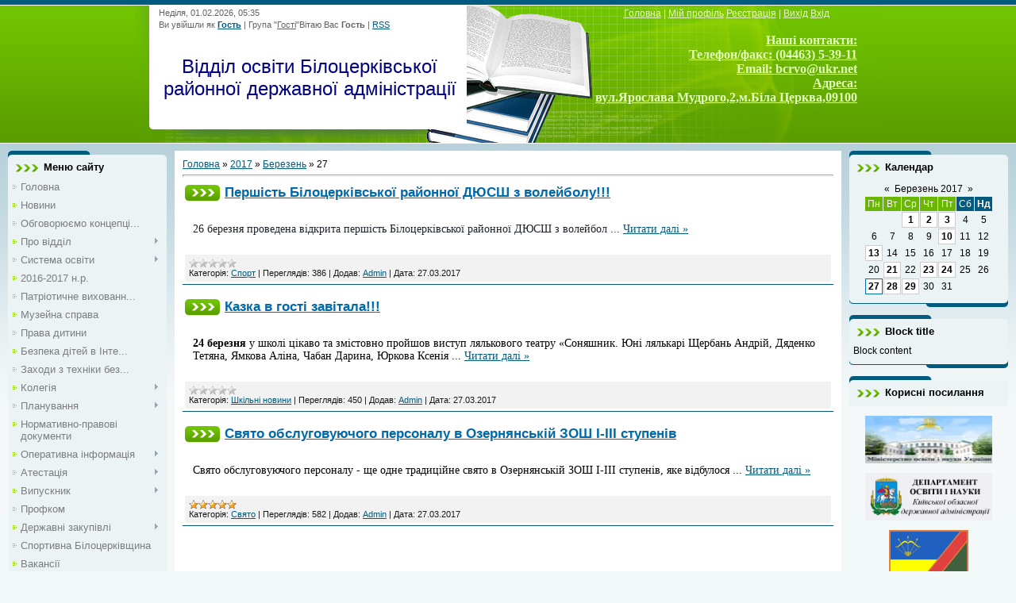

--- FILE ---
content_type: text/html; charset=UTF-8
request_url: https://bcrvo.ucoz.com/news/2017-03-27
body_size: 8718
content:
<html>
<head>
<meta http-equiv="content-type" content="text/html; charset=UTF-8">
<title>27 Березня 2017 - Відділ освіти Білоцеркської РДА</title>

<link type="text/css" rel="StyleSheet" href="/.s/src/css/806.css" />

	<link rel="stylesheet" href="/.s/src/base.min.css?v=221108" />
	<link rel="stylesheet" href="/.s/src/layer7.min.css?v=221108" />

	<script src="/.s/src/jquery-1.12.4.min.js"></script>
	
	<script src="/.s/src/uwnd.min.js?v=221108"></script>
	<script src="//s745.ucoz.net/cgi/uutils.fcg?a=uSD&ca=2&ug=999&isp=1&r=0.272165819592082"></script>
	<link rel="stylesheet" href="/.s/src/ulightbox/ulightbox.min.css" />
	<link rel="stylesheet" href="/.s/src/social.css" />
	<script src="/.s/src/ulightbox/ulightbox.min.js"></script>
	<script>
/* --- UCOZ-JS-DATA --- */
window.uCoz = {"ssid":"172623515502573331106","module":"news","country":"US","language":"uk","site":{"domain":null,"host":"bcrvo.ucoz.com","id":"dbcrvo"},"sign":{"7252":"Попередній","5255":"Помічник","5458":"Уперед","7253":"Розпочати слайдшоу","7254":"Змінити розмір","7287":"Перейти на сторінку з фотографією.","3125":"Закрити","7251":"Запитаний контент не може бути завантажений<br/>Будь ласка, спробуйте пізніше."},"uLightboxType":1,"layerType":7};
/* --- UCOZ-JS-CODE --- */

		function eRateEntry(select, id, a = 65, mod = 'news', mark = +select.value, path = '', ajax, soc) {
			if (mod == 'shop') { path = `/${ id }/edit`; ajax = 2; }
			( !!select ? confirm(select.selectedOptions[0].textContent.trim() + '?') : true )
			&& _uPostForm('', { type:'POST', url:'/' + mod + path, data:{ a, id, mark, mod, ajax, ...soc } });
		}
 function uSocialLogin(t) {
			var params = {"google":{"height":600,"width":700},"facebook":{"width":950,"height":520}};
			var ref = escape(location.protocol + '//' + ('bcrvo.ucoz.com' || location.hostname) + location.pathname + ((location.hash ? ( location.search ? location.search + '&' : '?' ) + 'rnd=' + Date.now() + location.hash : ( location.search || '' ))));
			window.open('/'+t+'?ref='+ref,'conwin','width='+params[t].width+',height='+params[t].height+',status=1,resizable=1,left='+parseInt((screen.availWidth/2)-(params[t].width/2))+',top='+parseInt((screen.availHeight/2)-(params[t].height/2)-20)+'screenX='+parseInt((screen.availWidth/2)-(params[t].width/2))+',screenY='+parseInt((screen.availHeight/2)-(params[t].height/2)-20));
			return false;
		}
		function TelegramAuth(user){
			user['a'] = 9; user['m'] = 'telegram';
			_uPostForm('', {type: 'POST', url: '/index/sub', data: user});
		}
function loginPopupForm(params = {}) { new _uWnd('LF', ' ', -250, -100, { closeonesc:1, resize:1 }, { url:'/index/40' + (params.urlParams ? '?'+params.urlParams : '') }) }
/* --- UCOZ-JS-END --- */
</script>

	<style>.UhideBlock{display:none; }</style>
	<script type="text/javascript">new Image().src = "//counter.yadro.ru/hit;noadsru?r"+escape(document.referrer)+(screen&&";s"+screen.width+"*"+screen.height+"*"+(screen.colorDepth||screen.pixelDepth))+";u"+escape(document.URL)+";"+Date.now();</script>
</head>
<body>
<div id="utbr8214" rel="s745"></div>

<div class="wrap">
<!--U1AHEADER1Z--><div class="header">
<div class="date">Неділя, 01.02.2026, 05:35</div>
<div class="user-bar">Ви увійшли як <a href="//bcrvo.ucoz.com/"><b>Гость</b></a> | Група "<u>Гості</u>"Вітаю Вас <b>Гость</b> | <a href="//bcrvo.ucoz.com/https://bcrvo.ucoz.com/news/rss/">RSS</a></div>
<h1><font face="monospace"><font color="#000080" face="Arial"><span style="font-size: 18pt;">Відділ освіти Білоцерківської районної державної адміністрації</span></font><br></font></h1>
<div class="navigation"><a href="//bcrvo.ucoz.com/http://bcrvo.ucoz.com/">Головна</a> | <a href="//bcrvo.ucoz.com/">Мій профіль</a> <a href="//bcrvo.ucoz.com//register">Реєстрація</a> | <a href="//bcrvo.ucoz.com//index/10">Вихід</a> <a href="//bcrvo.ucoz.com/javascript:;" rel="nofollow" onclick="loginPopupForm(); return false;">Вхід</a><br><span style="font-size: 12pt;"><span style="font-family: Comic Sans MS; font-size: 12pt;"><b><span style="font-size: 18pt;"><b><span style="font-family: Monotype Corsiva; font-size: 18pt;"><span style="font-family: Comic Sans MS; font-size: 14pt;"><span style="font-size: 12pt;">&nbsp;&nbsp;&nbsp;&nbsp;&nbsp;&nbsp;&nbsp;&nbsp;&nbsp;&nbsp;&nbsp;&nbsp;&nbsp;&nbsp;&nbsp;&nbsp;&nbsp;&nbsp;&nbsp;&nbsp;&nbsp;&nbsp;&nbsp;&nbsp;&nbsp;&nbsp;&nbsp;&nbsp;&nbsp;&nbsp;&nbsp;&nbsp;&nbsp;&nbsp;&nbsp;&nbsp;&nbsp;&nbsp;&nbsp;&nbsp;&nbsp;&nbsp;&nbsp;&nbsp;&nbsp;&nbsp;&nbsp;&nbsp;&nbsp;&nbsp;&nbsp;&nbsp;&nbsp;&nbsp;&nbsp;&nbsp;&nbsp;&nbsp;&nbsp;&nbsp;&nbsp;&nbsp;&nbsp;&nbsp;&nbsp;&nbsp;&nbsp;&nbsp;&nbsp; <u><br></u></span></span></span></b></span></b></span></span><div align="right"><span style="font-size: 12pt;"><span style="font-family: Comic Sans MS; font-size: 12pt;"><b><span style="font-size: 18pt;"><b><span style="font-family: Monotype Corsiva; font-size: 18pt;"><span style="font-family: Comic Sans MS; font-size: 14pt;"><span style="font-size: 12pt;"><u>Наші контакти:</u></span></span></span></b></span></b></span></span><br><span style="font-size: 12pt;"><span style="font-family: Comic Sans MS; font-size: 12pt;"><b><span style="font-size: 18pt;"><b><span style="font-family: Monotype Corsiva; font-size: 18pt;"><span style="font-family: Comic Sans MS; font-size: 14pt;"><span style="font-size: 12pt;"><u>Телефон/факс: (04463) 5-39-11</u></span></span></span></b></span></b></span></span><br><span style="font-size: 12pt;"><span style="font-family: Comic Sans MS; font-size: 12pt;"><b><span style="font-size: 18pt;"><b><span style="font-family: Monotype Corsiva; font-size: 18pt;"><span style="font-family: Comic Sans MS; font-size: 14pt;"><span style="font-size: 12pt;"><u>Email: bcrvo@ukr.net</u></span></span></span></b></span></b></span></span><br><span style="font-size: 12pt;"><span style="font-family: Comic Sans MS; font-size: 12pt;"><b><span style="font-size: 18pt;"><b><span style="font-family: Monotype Corsiva; font-size: 18pt;"><span style="font-family: Comic Sans MS; font-size: 14pt;"><span style="font-size: 12pt;"><u>Адреса:</u></span></span></span></b></span></b></span></span><br><span style="font-size: 12pt;"><span style="font-family: Comic Sans MS; font-size: 12pt;"><b><span style="font-size: 18pt;"><b><span style="font-family: Monotype Corsiva; font-size: 18pt;"><span style="font-family: Comic Sans MS; font-size: 14pt;"><span style="font-size: 12pt;"><u><span style="font-size: 12pt;"><span style="font-family: Comic Sans MS; font-size: 12pt;"><b><span style="font-size: 18pt;"><b><span style="font-family: Monotype Corsiva; font-size: 18pt;"><span style="font-family: Comic Sans MS; font-size: 14pt;"><span style="font-size: 12pt;"><u>вул.Ярослава Мудрого,2,</u></span></span></span></b></span></b></span></span>м.Біла Церква,09100</u></span></span></span></b></span></b></span></span></div><h5 align="right"><span style="font-size: 12pt;"><b><span style="font-family: Comic Sans MS; font-size: 12pt;"></span></b> </span></h5><h5 align="right"><span style="font-size: 12pt;"></span><u><b><span style="font-family: Comic Sans MS; font-size: 14pt;"><span style="font-size: 12pt;"> </span></span></b></u></h5><br></div>
</div><!--/U1AHEADER1Z-->

<!-- <middle> -->
<table class="main-table">
<tr>
<td class="side-block">
<!--U1CLEFTER1Z-->
<!-- <block1> -->

<div class="block">
<div class="block-title"><!-- <bt> --><!--<s5184>-->Меню сайту<!--</s>--><!-- </bt> --></div>
<div class="block-top"><div class="block-content"><!-- <bc> --><div id="uMenuDiv1" class="uMenuV" style="position:relative;"><ul class="uMenuRoot">
<li><div class="umn-tl"><div class="umn-tr"><div class="umn-tc"></div></div></div><div class="umn-ml"><div class="umn-mr"><div class="umn-mc"><div class="uMenuItem"><a href="/"><span>Головна</span></a></div></div></div></div><div class="umn-bl"><div class="umn-br"><div class="umn-bc"><div class="umn-footer"></div></div></div></div></li>
<li><div class="umn-tl"><div class="umn-tr"><div class="umn-tc"></div></div></div><div class="umn-ml"><div class="umn-mr"><div class="umn-mc"><div class="uMenuItem"><a href="http://bcrvo.ucoz.com/news/"><span>Новини</span></a></div></div></div></div><div class="umn-bl"><div class="umn-br"><div class="umn-bc"><div class="umn-footer"></div></div></div></div></li>
<li><div class="umn-tl"><div class="umn-tr"><div class="umn-tc"></div></div></div><div class="umn-ml"><div class="umn-mr"><div class="umn-mc"><div class="uMenuItem"><a href="http://bcrvo.ucoz.com/index/obgovorjuemo_koncepciju_quot_novoji_ukrajinskoji_shkoli_quot/0-162"><span>Обговорюємо концепці...</span></a></div></div></div></div><div class="umn-bl"><div class="umn-br"><div class="umn-bc"><div class="umn-footer"></div></div></div></div></li>
<li style="position:relative;"><div class="umn-tl"><div class="umn-tr"><div class="umn-tc"></div></div></div><div class="umn-ml"><div class="umn-mr"><div class="umn-mc"><div class="uMenuItem"><div class="uMenuArrow"></div><a href="/index/pro_viddil_osviti/0-70"><span>Про відділ</span></a></div></div></div></div><div class="umn-bl"><div class="umn-br"><div class="umn-bc"><div class="umn-footer"></div></div></div></div><ul style="display:none;">
<li><div class="uMenuItem"><a href="/index/nachalnik/0-71"><span>Начальник</span></a></div></li>
<li><div class="uMenuItem"><a href="/index/inspektorskij_pidrozdil/0-119"><span>Інспекторський підро...</span></a></div></li>
<li><div class="uMenuItem"><a href="/index/metodichna_sluzhba/0-74"><span>Методична служба</span></a></div></li>
<li><div class="uMenuItem"><a href="/index/bukhgalterija/0-75"><span>Бухгалтерія</span></a></div></li></ul></li>
<li style="position:relative;"><div class="umn-tl"><div class="umn-tr"><div class="umn-tc"></div></div></div><div class="umn-ml"><div class="umn-mr"><div class="umn-mc"><div class="uMenuItem"><div class="uMenuArrow"></div><a href="/index/sistema_osviti/0-76"><span>Система освіти</span></a></div></div></div></div><div class="umn-bl"><div class="umn-br"><div class="umn-bc"><div class="umn-footer"></div></div></div></div><ul style="display:none;">
<li><div class="uMenuItem"><a href="/index/dnz/0-81"><span>ДНЗ</span></a></div></li>
<li><div class="uMenuItem"><a href="/index/znz/0-82"><span>ЗНЗ</span></a></div></li>
<li><div class="uMenuItem"><a href="/index/pnz/0-83"><span>ПНЗ</span></a></div></li></ul></li>
<li><div class="umn-tl"><div class="umn-tr"><div class="umn-tc"></div></div></div><div class="umn-ml"><div class="umn-mr"><div class="umn-mc"><div class="uMenuItem"><a href="http://bcrvo.ucoz.com/index/2016_2017_n_r/0-151"><span>2016-2017 н.р.</span></a></div></div></div></div><div class="umn-bl"><div class="umn-br"><div class="umn-bc"><div class="umn-footer"></div></div></div></div></li>
<li><div class="umn-tl"><div class="umn-tr"><div class="umn-tc"></div></div></div><div class="umn-ml"><div class="umn-mr"><div class="umn-mc"><div class="uMenuItem"><a href="/index/patriotichne_vikhovannja_junogo_pokolinnja/0-137"><span>Патріотичне вихованн...</span></a></div></div></div></div><div class="umn-bl"><div class="umn-br"><div class="umn-bc"><div class="umn-footer"></div></div></div></div></li>
<li><div class="umn-tl"><div class="umn-tr"><div class="umn-tc"></div></div></div><div class="umn-ml"><div class="umn-mr"><div class="umn-mc"><div class="uMenuItem"><a href="http://bcrvo.ucoz.com/index/muzejna_sprava/0-166"><span>Музейна справа</span></a></div></div></div></div><div class="umn-bl"><div class="umn-br"><div class="umn-bc"><div class="umn-footer"></div></div></div></div></li>
<li><div class="umn-tl"><div class="umn-tr"><div class="umn-tc"></div></div></div><div class="umn-ml"><div class="umn-mr"><div class="umn-mc"><div class="uMenuItem"><a href="/index/prava_ditini/0-144"><span>Права дитини</span></a></div></div></div></div><div class="umn-bl"><div class="umn-br"><div class="umn-bc"><div class="umn-footer"></div></div></div></div></li>
<li><div class="umn-tl"><div class="umn-tr"><div class="umn-tc"></div></div></div><div class="umn-ml"><div class="umn-mr"><div class="umn-mc"><div class="uMenuItem"><a href="/index/bezpeka_ditej_v_interneti/0-146"><span>Безпека дітей в Інте...</span></a></div></div></div></div><div class="umn-bl"><div class="umn-br"><div class="umn-bc"><div class="umn-footer"></div></div></div></div></li>
<li><div class="umn-tl"><div class="umn-tr"><div class="umn-tc"></div></div></div><div class="umn-ml"><div class="umn-mr"><div class="umn-mc"><div class="uMenuItem"><a href="/index/zakhodi_z_tekhniki_bezpeki/0-150"><span>Заходи з техніки без...</span></a></div></div></div></div><div class="umn-bl"><div class="umn-br"><div class="umn-bc"><div class="umn-footer"></div></div></div></div></li>
<li style="position:relative;"><div class="umn-tl"><div class="umn-tr"><div class="umn-tc"></div></div></div><div class="umn-ml"><div class="umn-mr"><div class="umn-mc"><div class="uMenuItem"><div class="uMenuArrow"></div><a href="/index/kolegija/0-94"><span>Колегія</span></a></div></div></div></div><div class="umn-bl"><div class="umn-br"><div class="umn-bc"><div class="umn-footer"></div></div></div></div><ul style="display:none;">
<li><div class="uMenuItem"><a href="http://bcrvo.ucoz.com/index/2014_2015_navchalnij_rik/0-155"><span>2013-2014 навчальний...</span></a></div></li>
<li><div class="uMenuItem"><a href="http://bcrvo.ucoz.com/index/2014_2015_navchalnij_rik/0-156"><span>2014-2015 навчальний...</span></a></div></li></ul></li>
<li style="position:relative;"><div class="umn-tl"><div class="umn-tr"><div class="umn-tc"></div></div></div><div class="umn-ml"><div class="umn-mr"><div class="umn-mc"><div class="uMenuItem"><div class="uMenuArrow"></div><a href="/index/planuvannja/0-84"><span>Планування</span></a></div></div></div></div><div class="umn-bl"><div class="umn-br"><div class="umn-bc"><div class="umn-footer"></div></div></div></div><ul style="display:none;">
<li><div class="uMenuItem"><a href="http://bcrvo.ucoz.com/index/2013_rik/0-152"><span>2013 рік</span></a></div></li>
<li><div class="uMenuItem"><a href="http://bcrvo.ucoz.com/index/2014_rik/0-153"><span>2014 рік</span></a></div></li>
<li><div class="uMenuItem"><a href="http://bcrvo.ucoz.com/index/2015_rik/0-154"><span>2015 рік</span></a></div></li></ul></li>
<li><div class="umn-tl"><div class="umn-tr"><div class="umn-tc"></div></div></div><div class="umn-ml"><div class="umn-mr"><div class="umn-mc"><div class="uMenuItem"><a href="/index/navchalni_zakladi_rajonu/0-4"><span>Нормативно-правові документи</span></a></div></div></div></div><div class="umn-bl"><div class="umn-br"><div class="umn-bc"><div class="umn-footer"></div></div></div></div></li>
<li style="position:relative;"><div class="umn-tl"><div class="umn-tr"><div class="umn-tc"></div></div></div><div class="umn-ml"><div class="umn-mr"><div class="umn-mc"><div class="uMenuItem"><div class="uMenuArrow"></div><a href="/index/operativna_informacija/0-77"><span>Оперативна інформація</span></a></div></div></div></div><div class="umn-bl"><div class="umn-br"><div class="umn-bc"><div class="umn-footer"></div></div></div></div><ul style="display:none;">
<li><div class="uMenuItem"><a href="/load/listi/22"><span>Листи</span></a></div></li>
<li><div class="uMenuItem"><a href="/load/rozporjadzhennja/18"><span>Розпорядження</span></a></div></li>
<li><div class="uMenuItem"><a href="/load/organizacijno_rozporjadcha_dokumentacija/9"><span>Накази</span></a></div></li></ul></li>
<li style="position:relative;"><div class="umn-tl"><div class="umn-tr"><div class="umn-tc"></div></div></div><div class="umn-ml"><div class="umn-mr"><div class="umn-mc"><div class="uMenuItem"><div class="uMenuArrow"></div><a href="/index/kontrolno_analitichna_dijalnist/0-90"><span>Атестація</span></a></div></div></div></div><div class="umn-bl"><div class="umn-br"><div class="umn-bc"><div class="umn-footer"></div></div></div></div><ul style="display:none;">
<li><div class="uMenuItem"><a href="/index/atestacija_zakladiv/0-91"><span>Атестація закладів</span></a></div></li>
<li><div class="uMenuItem"><a href="/index/atestacija_pedagogichnikh_pracivnikiv/0-92"><span>Атестація педагогічн...</span></a></div></li></ul></li>
<li style="position:relative;"><div class="umn-tl"><div class="umn-tr"><div class="umn-tc"></div></div></div><div class="umn-ml"><div class="umn-mr"><div class="umn-mc"><div class="uMenuItem"><div class="uMenuArrow"></div><a href="/index/vipusknik/0-87"><span>Випускник</span></a></div></div></div></div><div class="umn-bl"><div class="umn-br"><div class="umn-bc"><div class="umn-footer"></div></div></div></div><ul style="display:none;">
<li><div class="uMenuItem"><a href="/index/dpa/0-88"><span>ДПА</span></a></div></li>
<li><div class="uMenuItem"><a href="/index/zno/0-89"><span>ЗНО</span></a></div></li>
<li><div class="uMenuItem"><a href="/index/proforientacija/0-99"><span>Профорієнтація</span></a></div></li></ul></li>
<li><div class="umn-tl"><div class="umn-tr"><div class="umn-tc"></div></div></div><div class="umn-ml"><div class="umn-mr"><div class="umn-mc"><div class="uMenuItem"><a href="/index/profkom/0-122"><span>Профком</span></a></div></div></div></div><div class="umn-bl"><div class="umn-br"><div class="umn-bc"><div class="umn-footer"></div></div></div></div></li>
<li style="position:relative;"><div class="umn-tl"><div class="umn-tr"><div class="umn-tc"></div></div></div><div class="umn-ml"><div class="umn-mr"><div class="umn-mc"><div class="uMenuItem"><div class="uMenuArrow"></div><a href="/index/tenderni_zakupivli/0-66"><span>Державні закупівлі</span></a></div></div></div></div><div class="umn-bl"><div class="umn-br"><div class="umn-bc"><div class="umn-footer"></div></div></div></div><ul style="display:none;">
<li><div class="uMenuItem"><a href="/index/tenderni_zakupivli_2012_2013_n_r/0-67"><span>Річний план закупівлі</span></a></div><ul style="display:none;">
<li><div class="uMenuItem"><a href="/index/richnij_plan_zakupivli_na_2013r/0-132"><span>2013</span></a></div></li>
<li><div class="uMenuItem"><a href="/index/richnij_plan_zakupivli_na_2014_r/0-138"><span>2014</span></a></div></li>
<li><div class="uMenuItem"><a href="/index/richnij_plan_zakupivli_na_2013r/0-68"><span>2015</span></a></div></li></ul></li></ul></li>
<li><div class="umn-tl"><div class="umn-tr"><div class="umn-tc"></div></div></div><div class="umn-ml"><div class="umn-mr"><div class="umn-mc"><div class="uMenuItem"><a href="/news/sport/1-0-4"><span>Спортивна Білоцерківщина</span></a></div></div></div></div><div class="umn-bl"><div class="umn-br"><div class="umn-bc"><div class="umn-footer"></div></div></div></div></li>
<li><div class="umn-tl"><div class="umn-tr"><div class="umn-tc"></div></div></div><div class="umn-ml"><div class="umn-mr"><div class="umn-mc"><div class="uMenuItem"><a href="/index/vakansiji/0-93"><span>Вакансії</span></a></div></div></div></div><div class="umn-bl"><div class="umn-br"><div class="umn-bc"><div class="umn-footer"></div></div></div></div></li>
<li style="position:relative;"><div class="umn-tl"><div class="umn-tr"><div class="umn-tc"></div></div></div><div class="umn-ml"><div class="umn-mr"><div class="umn-mc"><div class="uMenuItem"><div class="uMenuArrow"></div><a href="/index/arkhiv/0-147"><span>Архів</span></a></div></div></div></div><div class="umn-bl"><div class="umn-br"><div class="umn-bc"><div class="umn-footer"></div></div></div></div><ul style="display:none;">
<li><div class="uMenuItem"><a href="/index/2012_2013_navchalnij_rik/0-148"><span>2012-2013 н.р.</span></a></div></li>
<li><div class="uMenuItem"><a href="/index/gotuemos_do_novogo_navchalnogo_roku/0-133"><span>2013-2014 н.р.</span></a></div><ul style="display:none;">
<li><div class="uMenuItem"><a href="/index/organizacija_kharchuvannja/0-145"><span>Організація харчування</span></a></div></li></ul></li>
<li><div class="uMenuItem"><a href="/index/2014_2015_n_r/0-149"><span>2014-2015 н.р.</span></a></div></li>
<li><div class="uMenuItem"><a href="http://bcrvo.ucoz.com/index/2015_2016_n_r/0-159"><span>2015-2016 н.р.</span></a></div></li>
<li><div class="uMenuItem"><a href="/index/do_200_richchja_z_dnja_narodzhennja_t_g_shevchenka/0-139"><span>До 200-річчя з дня н...</span></a></div><ul style="display:none;">
<li><div class="uMenuItem"><a href="/index/scenariji_vikhovnikh_zakhodiv/0-140"><span>Сценарії виховних за...</span></a></div></li>
<li><div class="uMenuItem"><a href="/index/normativno_pravove_zabezpechennja/0-141"><span>Нормативно-правове з...</span></a></div></li>
<li><div class="uMenuItem"><a href="/index/kalejdoskop_podij/0-143"><span>Калейдоскоп подій</span></a></div></li></ul></li></ul></li>
<li><div class="umn-tl"><div class="umn-tr"><div class="umn-tc"></div></div></div><div class="umn-ml"><div class="umn-mr"><div class="umn-mc"><div class="uMenuItem"><a href="http://bcrvo.ucoz.com/index/2015_2016_navchalnij_rik/0-168"><span>2015-2016 навчальний...</span></a></div></div></div></div><div class="umn-bl"><div class="umn-br"><div class="umn-bc"><div class="umn-footer"></div></div></div></div></li>
<li><div class="umn-tl"><div class="umn-tr"><div class="umn-tc"></div></div></div><div class="umn-ml"><div class="umn-mr"><div class="umn-mc"><div class="uMenuItem"><a href="http://bcrvo.ucoz.com/index/2015_2016_navchalnij_rik/0-169"><span>2015-2016 навчальний...</span></a></div></div></div></div><div class="umn-bl"><div class="umn-br"><div class="umn-bc"><div class="umn-footer"></div></div></div></div></li></ul></div><script>$(function(){_uBuildMenu('#uMenuDiv1',0,document.location.href+'/','uMenuItemA','uMenuArrow',2500);})</script><!-- </bc> --></div></div>
</div>

<!-- </block1> -->

<!-- <block2> -->

<div class="block">
<div class="block-title"><!-- <bt> --><!--<s5351>-->Категорії розділу<!--</s>--><!-- </bt> --></div>
<div class="block-top"><div class="block-content"><!-- <bc> --><table border="0" cellspacing="1" cellpadding="0" width="100%" class="catsTable"><tr>
					<td style="width:100%" class="catsTd" valign="top" id="cid1">
						<a href="/news/aktualno/1-0-1" class="catName">Актуально...</a>  <span class="catNumData" style="unicode-bidi:embed;">[380]</span> 
					</td></tr><tr>
					<td style="width:100%" class="catsTd" valign="top" id="cid2">
						<a href="/news/nakazi/1-0-2" class="catName">Накази</a>  <span class="catNumData" style="unicode-bidi:embed;">[4]</span> 
					</td></tr><tr>
					<td style="width:100%" class="catsTd" valign="top" id="cid3">
						<a href="/news/arkhiv/1-0-3" class="catName">Архів</a>  <span class="catNumData" style="unicode-bidi:embed;">[19]</span> 
					</td></tr><tr>
					<td style="width:100%" class="catsTd" valign="top" id="cid4">
						<a href="/news/sport/1-0-4" class="catName">Спорт</a>  <span class="catNumData" style="unicode-bidi:embed;">[173]</span> 
					</td></tr><tr>
					<td style="width:100%" class="catsTd" valign="top" id="cid5">
						<a href="/news/svjato/1-0-5" class="catName">Свято</a>  <span class="catNumData" style="unicode-bidi:embed;">[101]</span> 
					</td></tr><tr>
					<td style="width:100%" class="catsTd" valign="top" id="cid6">
						<a href="/news/do_200_richchja_z_dnja_narodzhennja_t_g_shevchenka/1-0-6" class="catName">До 200-річчя з дня народження Т.Г.Шевченка</a>  <span class="catNumData" style="unicode-bidi:embed;">[35]</span> 
					</td></tr><tr>
					<td style="width:100%" class="catsTd" valign="top" id="cid7">
						<a href="/news/shkilni_novini/1-0-7" class="catName">Шкільні новини</a>  <span class="catNumData" style="unicode-bidi:embed;">[232]</span> 
					</td></tr><tr>
					<td style="width:100%" class="catsTd" valign="top" id="cid8">
						<a href="/news/konkurs/1-0-8" class="catName">Конкурс</a>  <span class="catNumData" style="unicode-bidi:embed;">[29]</span> 
					</td></tr><tr>
					<td style="width:100%" class="catsTd" valign="top" id="cid9">
						<a href="/news/olimpidi/1-0-9" class="catName">Олімпіади</a>  <span class="catNumData" style="unicode-bidi:embed;">[8]</span> 
					</td></tr></table><!-- </bc> --></div></div>
</div>

<!-- </block2> -->

<!-- <block3> -->

<div class="block">
<div class="block-title"><!-- <bt> -->Пощук<!-- </bt> --></div>
<div class="block-top"><div class="block-content"><div align="center"><!-- <bc> -->
		<div class="searchForm">
			<form onsubmit="this.sfSbm.disabled=true" method="get" style="margin:0" action="/search/">
				<div align="center" class="schQuery">
					<input type="text" name="q" maxlength="30" size="20" class="queryField" />
				</div>
				<div align="center" class="schBtn">
					<input type="submit" class="searchSbmFl" name="sfSbm" value="Знайти" />
				</div>
				<input type="hidden" name="t" value="0">
			</form>
		</div><!-- </bc> --></div></div></div>
</div>

<!-- </block3> -->
<!--/U1CLEFTER1Z-->
</td>
<td class="content-block">
<h1></h1> 
<!-- <body> --><a href="http://bcrvo.ucoz.com/"><!--<s5176>-->Головна<!--</s>--></a> &raquo; <a class="dateBar breadcrumb-item" href="/news/2017-00">2017</a> <span class="breadcrumb-sep">&raquo;</span> <a class="dateBar breadcrumb-item" href="/news/2017-03">Березень</a> <span class="breadcrumb-sep">&raquo;</span> <span class="breadcrumb-curr">27</span> <hr />
<table border="0" width="100%" cellspacing="0" cellpadding="0" class="dayAllEntries"><tr><td class="archiveEntries"><div id="entryID901"><table border="0" cellpadding="0" cellspacing="0" width="100%" class="eBlock">
<tr><td style="padding:3px;">
	
	<div class="eTitle" style="text-align:start;"><a href="/news/pershist_bilocerkivskoji_rajonnoji_djussh_z_volejbolu/2017-03-27-901">Першість Білоцерківської районної ДЮСШ з волейболу!!!</a></div>
	<div class="eMessage" style="text-align:start;clear:both;padding-top:2px;padding-bottom:2px;">
		
		<p style="text-align:justify"><span style="font-size:14px;"><span style="font-family:Times New Roman,Times,serif;"><span lang="UK"><span style="background:white"><span style="line-height:115%"><span style="color:#1d2129">26 березня проведена відкрита першість Білоцерківської районної ДЮСШ з волейбол
		<!--"-->
		<span class="entDots">... </span>
		<span class="entryReadAll">
			<a class="entryReadAllLink" href="/news/pershist_bilocerkivskoji_rajonnoji_djussh_z_volejbolu/2017-03-27-901">Читати далі &raquo;</a>
		</span>
	</div>
	
	<div class="eDetails" style="clear:both;">
		<div class="rate-stars-wrapper" style="float:inline-end">
		<style type="text/css">
			.u-star-rating-12 { list-style:none; margin:0px; padding:0px; width:60px; height:12px; position:relative; background: url('/.s/img/stars/3/12.png') top left repeat-x }
			.u-star-rating-12 li{ padding:0px; margin:0px; float:left }
			.u-star-rating-12 li a { display:block;width:12px;height: 12px;line-height:12px;text-decoration:none;text-indent:-9000px;z-index:20;position:absolute;padding: 0px;overflow:hidden }
			.u-star-rating-12 li a:hover { background: url('/.s/img/stars/3/12.png') left center;z-index:2;left:0px;border:none }
			.u-star-rating-12 a.u-one-star { left:0px }
			.u-star-rating-12 a.u-one-star:hover { width:12px }
			.u-star-rating-12 a.u-two-stars { left:12px }
			.u-star-rating-12 a.u-two-stars:hover { width:24px }
			.u-star-rating-12 a.u-three-stars { left:24px }
			.u-star-rating-12 a.u-three-stars:hover { width:36px }
			.u-star-rating-12 a.u-four-stars { left:36px }
			.u-star-rating-12 a.u-four-stars:hover { width:48px }
			.u-star-rating-12 a.u-five-stars { left:48px }
			.u-star-rating-12 a.u-five-stars:hover { width:60px }
			.u-star-rating-12 li.u-current-rating { top:0 !important; left:0 !important;margin:0 !important;padding:0 !important;outline:none;background: url('/.s/img/stars/3/12.png') left bottom;position: absolute;height:12px !important;line-height:12px !important;display:block;text-indent:-9000px;z-index:1 }
		</style><script>
			var usrarids = {};
			function ustarrating(id, mark) {
				if (!usrarids[id]) {
					usrarids[id] = 1;
					$(".u-star-li-"+id).hide();
					_uPostForm('', { type:'POST', url:`/news`, data:{ a:65, id, mark, mod:'news', ajax:'2' } })
				}
			}
		</script><ul id="uStarRating901" class="uStarRating901 u-star-rating-12" title="Рейтинг: 0.0/0">
			<li id="uCurStarRating901" class="u-current-rating uCurStarRating901" style="width:0%;"></li></ul></div>
		<span class="e-category">
			<span class="ed-title">Категорія:</span>
			<span class="ed-value"><a href="/news/sport/1-0-4">Спорт</a></span>
		</span>
		<span class="ed-sep"> | </span>
		<span class="e-reads">
			<span class="ed-title">Переглядів:</span>
			<span class="ed-value">386</span>
		</span>
		<span class="ed-sep"> | </span>
		<span class="e-author">
			<span class="ed-title">Додав:</span>
			<span class="ed-value" ><a href="javascript:;" rel="nofollow" onclick="window.open('/index/8-19', 'up19', 'scrollbars=1,top=0,left=0,resizable=1,width=700,height=375'); return false;">Аdmin</a></span>
		</span>
		<span class="ed-sep"> | </span>
		<span class="e-date">
			<span class="ed-title">Дата:</span>
			<span class="ed-value" title="10:26">27.03.2017</span>
		</span>
		
	</div>
</td></tr></table><br /></div><div id="entryID900"><table border="0" cellpadding="0" cellspacing="0" width="100%" class="eBlock">
<tr><td style="padding:3px;">
	
	<div class="eTitle" style="text-align:start;"><a href="/news/kazka_v_gosti_zavitala/2017-03-27-900">Казка в гості завітала!!!</a></div>
	<div class="eMessage" style="text-align:start;clear:both;padding-top:2px;padding-bottom:2px;">
		
		<p><span style="font-size:14px;"><span style="font-family:Times New Roman,Times,serif;"><strong>24 березня</strong>&nbsp;у школі&nbsp;цікаво та змістовно пройшов виступ лялькового театру &laquo;Соняшник.&nbsp;Юні лялькарі&nbsp;Щербань Андрій, Дяденко Тетяна, Ямкова Аліна, Чабан Дарина, Юркова Ксенія
		<!--"-->
		<span class="entDots">... </span>
		<span class="entryReadAll">
			<a class="entryReadAllLink" href="/news/kazka_v_gosti_zavitala/2017-03-27-900">Читати далі &raquo;</a>
		</span>
	</div>
	
	<div class="eDetails" style="clear:both;">
		<div class="rate-stars-wrapper" style="float:inline-end"><ul id="uStarRating900" class="uStarRating900 u-star-rating-12" title="Рейтинг: 0.0/0">
			<li id="uCurStarRating900" class="u-current-rating uCurStarRating900" style="width:0%;"></li></ul></div>
		<span class="e-category">
			<span class="ed-title">Категорія:</span>
			<span class="ed-value"><a href="/news/shkilni_novini/1-0-7">Шкільні новини</a></span>
		</span>
		<span class="ed-sep"> | </span>
		<span class="e-reads">
			<span class="ed-title">Переглядів:</span>
			<span class="ed-value">450</span>
		</span>
		<span class="ed-sep"> | </span>
		<span class="e-author">
			<span class="ed-title">Додав:</span>
			<span class="ed-value" ><a href="javascript:;" rel="nofollow" onclick="window.open('/index/8-19', 'up19', 'scrollbars=1,top=0,left=0,resizable=1,width=700,height=375'); return false;">Аdmin</a></span>
		</span>
		<span class="ed-sep"> | </span>
		<span class="e-date">
			<span class="ed-title">Дата:</span>
			<span class="ed-value" title="09:20">27.03.2017</span>
		</span>
		
	</div>
</td></tr></table><br /></div><div id="entryID899"><table border="0" cellpadding="0" cellspacing="0" width="100%" class="eBlock">
<tr><td style="padding:3px;">
	
	<div class="eTitle" style="text-align:start;"><a href="/news/svjato_obslugovujuchogo_personalu_v_ozernjanskij_zosh_i_iii_stupeniv/2017-03-27-899">Свято обслуговуючого персоналу в Озернянській ЗОШ І-ІІІ ступенів</a></div>
	<div class="eMessage" style="text-align:start;clear:both;padding-top:2px;padding-bottom:2px;">
		
		<p style="text-align:justify"><span style="font-size:14px;"><span style="font-family:Times New Roman,Times,serif;"><span lang="UK"><span style="font-weight:normal">Свято обслуговуючого персоналу</span> - </span><span lang="UK">ще одне традиційне свято в Озернянській ЗОШ І-ІІІ ступенів, яке відбулося
		<!--"-->
		<span class="entDots">... </span>
		<span class="entryReadAll">
			<a class="entryReadAllLink" href="/news/svjato_obslugovujuchogo_personalu_v_ozernjanskij_zosh_i_iii_stupeniv/2017-03-27-899">Читати далі &raquo;</a>
		</span>
	</div>
	
	<div class="eDetails" style="clear:both;">
		<div class="rate-stars-wrapper" style="float:inline-end"><ul id="uStarRating899" class="uStarRating899 u-star-rating-12" title="Рейтинг: 5.0/1">
			<li id="uCurStarRating899" class="u-current-rating uCurStarRating899" style="width:100%;"></li></ul></div>
		<span class="e-category">
			<span class="ed-title">Категорія:</span>
			<span class="ed-value"><a href="/news/svjato/1-0-5">Свято</a></span>
		</span>
		<span class="ed-sep"> | </span>
		<span class="e-reads">
			<span class="ed-title">Переглядів:</span>
			<span class="ed-value">582</span>
		</span>
		<span class="ed-sep"> | </span>
		<span class="e-author">
			<span class="ed-title">Додав:</span>
			<span class="ed-value" ><a href="javascript:;" rel="nofollow" onclick="window.open('/index/8-19', 'up19', 'scrollbars=1,top=0,left=0,resizable=1,width=700,height=375'); return false;">Аdmin</a></span>
		</span>
		<span class="ed-sep"> | </span>
		<span class="e-date">
			<span class="ed-title">Дата:</span>
			<span class="ed-value" title="08:24">27.03.2017</span>
		</span>
		
	</div>
</td></tr></table><br /></div></td></tr></table><!-- </body> -->
</td>
 
<td class="side-block">
<!--U1DRIGHTER1Z--><!-- <block4> -->

<div class="block">
<div class="block-title"><!-- <bt> --><!--<s5171>-->Календар<!--</s>--><!-- </bt> --></div>
<div class="block-top"><div class="block-content"><div align="center"><!-- <bc> -->
		<table border="0" cellspacing="1" cellpadding="2" class="calTable">
			<tr><td align="center" class="calMonth" colspan="7"><a title="Лютий 2017" class="calMonthLink cal-month-link-prev" rel="nofollow" href="/news/2017-02">&laquo;</a>&nbsp; <a class="calMonthLink cal-month-current" rel="nofollow" href="/news/2017-03">Березень 2017</a> &nbsp;<a title="Квітень 2017" class="calMonthLink cal-month-link-next" rel="nofollow" href="/news/2017-04">&raquo;</a></td></tr>
		<tr>
			<td align="center" class="calWday">Пн</td>
			<td align="center" class="calWday">Вт</td>
			<td align="center" class="calWday">Ср</td>
			<td align="center" class="calWday">Чт</td>
			<td align="center" class="calWday">Пт</td>
			<td align="center" class="calWdaySe">Сб</td>
			<td align="center" class="calWdaySu">Нд</td>
		</tr><tr><td>&nbsp;</td><td>&nbsp;</td><td align="center" class="calMdayIs"><a class="calMdayLink" href="/news/2017-03-01" title="1 Повідомлень">1</a></td><td align="center" class="calMdayIs"><a class="calMdayLink" href="/news/2017-03-02" title="2 Повідомлень">2</a></td><td align="center" class="calMdayIs"><a class="calMdayLink" href="/news/2017-03-03" title="1 Повідомлень">3</a></td><td align="center" class="calMday">4</td><td align="center" class="calMday">5</td></tr><tr><td align="center" class="calMday">6</td><td align="center" class="calMday">7</td><td align="center" class="calMday">8</td><td align="center" class="calMday">9</td><td align="center" class="calMdayIs"><a class="calMdayLink" href="/news/2017-03-10" title="1 Повідомлень">10</a></td><td align="center" class="calMday">11</td><td align="center" class="calMday">12</td></tr><tr><td align="center" class="calMdayIs"><a class="calMdayLink" href="/news/2017-03-13" title="1 Повідомлень">13</a></td><td align="center" class="calMday">14</td><td align="center" class="calMday">15</td><td align="center" class="calMday">16</td><td align="center" class="calMday">17</td><td align="center" class="calMday">18</td><td align="center" class="calMday">19</td></tr><tr><td align="center" class="calMday">20</td><td align="center" class="calMdayIs"><a class="calMdayLink" href="/news/2017-03-21" title="5 Повідомлень">21</a></td><td align="center" class="calMday">22</td><td align="center" class="calMdayIs"><a class="calMdayLink" href="/news/2017-03-23" title="1 Повідомлень">23</a></td><td align="center" class="calMdayIs"><a class="calMdayLink" href="/news/2017-03-24" title="4 Повідомлень">24</a></td><td align="center" class="calMday">25</td><td align="center" class="calMday">26</td></tr><tr><td align="center" class="calMdayIsA"><a class="calMdayLink" href="/news/2017-03-27" title="3 Повідомлень">27</a></td><td align="center" class="calMdayIs"><a class="calMdayLink" href="/news/2017-03-28" title="3 Повідомлень">28</a></td><td align="center" class="calMdayIs"><a class="calMdayLink" href="/news/2017-03-29" title="1 Повідомлень">29</a></td><td align="center" class="calMday">30</td><td align="center" class="calMday">31</td></tr></table><!-- </bc> --></div></div></div>
</div>

<!-- </block4> -->

<!-- <block5> -->
<div class="block">
<div class="block-title"><!-- <bt> -->Block title<!-- </bt> --></div>
<div class="block-top"><div class="block-content"><!-- <bc> -->Block content<!-- </bc> --></div></div>
</div>
<!-- </block5> -->
<!-- <block5> -->
<div class="block">
<div class="block-title"><!-- <bt> -->Корисні посилання<!-- </bt> --></div>
<p align="CENTER"><a href="http://www.mon.gov.ua" target="_blank"><img src="//bcrvo.ucoz.com/baner/49235.jpg" border="0" title="Міністерство освіти та науки України" width="160" height="60"></a></p>
<p align="CENTER"><a href="http://kyiv-oblosvita.gov.ua/" target="_blank"><img src="//metodist.ucoz.com/nova/ANONS/don.jpg" border="0" title="Департамент освіти і науки Київської ОДА" width="160" height="60"></a></p>

<p align="CENTER"><a href="http://bcrda.kiev.ua/" target="_blank"><img src="//bcrvo.ucoz.com/avatar/130_100.jpg" border="0" title="Білоцерківська РДА" width="100" height="130"></a></p>
</div><p aling="CENTER" align="center"><a href="http://www.академія.com.ua/" target="_blank"><img src="//bcrvo.ucoz.com/2015-2016/kartynky/akademija.jpg" border="0" title="Академія неперервної освіти" width="160" height="60"></a></p>
</div><p aling="CENTER" align="center"><a href="http://testportal.gov.ua/" target="_blank"><img src="//bcrvo.ucoz.com/2015-2016/kartynky/UCOKO.jpg" border="0" title="Український центр оцінювання якості освіти" width="160" height="80"></a></p>
</div><p aling="CENTER" align="center"><a href="http://kievtest.org.ua/" target="_blank"><img src="//bcrvo.ucoz.com/2015-2016/kartynky/60504169.jpg" border="0" title="Київський регіональний центр оцінювання якості освіти" width="160" height="100"></a></p>
</div><p aling="CENTER" align="center"><a href="//metodist.ucoz.com/index/novini/0-37" target="_blank"><img src="//bcrvo.ucoz.com/avatar/s40326397.jpg" border="0" title="Методичний кабінет відділу освіти Білоцерківської РДА" width="140" height="80"></a></p>
<p aling="CENTER" align="center"><a href="//mediacentr.ucoz.ru/" target=_blank><img src="//metodist.ucoz.com/nova/kartinky/ibs.png" border="0" title="Інформаційно-бібліотечний" width="160" height="60"></a</p>
<p align="CENTER"><a href="http://dinz.gov.ua/index/ua" target="_blank"><img src="//bcrvo.ucoz.com/baner/P028506.jpg" border="0" title="Державна інспекція навчальних закладів України" width="160" height="120"></a></p>
<p align="CENTER"><a href="http://www.osvita.org.ua/" title="Освітній портал - все про освіту в Україні"><img src="http://www.osvita.org.ua/banners/88x31/02/" width="160" height="60" border="0" alt="Освітній портал"></a></p>
<p aling="CENTER" align="center"><a href="http://osvita.ua" target="_blank"><img src="//metodist.ucoz.com/nova/NOVUNU/OsvitaUA_logo.png" border="0" title="ОСВІТА.UA" width="140" height="50"></a></p><div align="center">
<a href="http://ostriv.in.ua/" target="_blank"><img src="//metodist.ucoz.com/nova/NOVUNU/risunok1.png" border="0" title="Острів знань" width="140" height="60"></a><!--/U1DRIGHTER1Z-->
</td>

</tr>
</table>
<!-- </middle> -->

<!--U1BFOOTER1Z-->
<div class="footer"><!-- <copy> -->Copyright MyCorp &copy; 2026<!-- </copy> --><br><!-- "' --><span class="pbQGW1Lq"><a href="https://www.ucoz.net/">Конструктор сайтів</a> - <a href="https://www.ucoz.net/">uCoz</a></span><!-- Yandex.Metrika counter --><script src="//mc.yandex.ru/metrika/watch.js" type="text/javascript"></script><script type="text/javascript">try { var yaCounter17632558 = new Ya.Metrika({id:17632558});}catch(e) { }</script><noscript><div><img src="//mc.yandex.ru/watch/17632558" style="position:absolute; left:-9999px;" alt="" /></div></noscript><!-- /Yandex.Metrika counter --></div>
<!--/U1BFOOTER1Z-->
</div>
</body>
</html>


<!-- 0.09609 (s745) -->